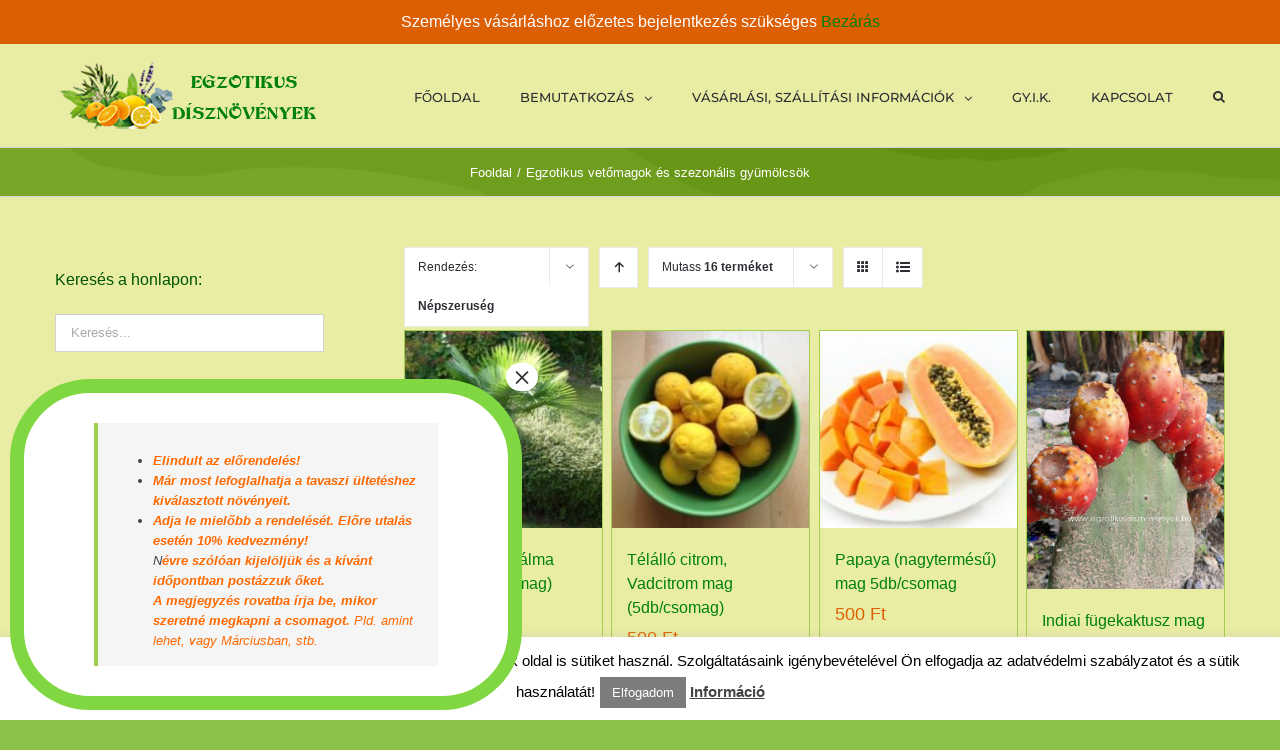

--- FILE ---
content_type: application/javascript
request_url: https://www.egzotikusdisznovenyek.hu/wp-content/plugins/fusion-builder/assets/js/min/general/fusion-gallery.js?ver=1
body_size: 369
content:
jQuery(window).load(function(){jQuery(".fusion-gallery-layout-grid, .fusion-gallery-layout-masonry").each(function(){var a,b=jQuery(this);a=b.find(".fusion-gallery-column"),b.css("min-height","500px"),a.hide(),jQuery(this).hasClass("fusion-gallery-layout-masonry")&&!jQuery(this).hasClass("fusion-masonry-has-vertical")&&0<jQuery(this).find(".fusion-grid-column:not(.fusion-grid-sizer)").not(".fusion-element-landscape").length&&jQuery(this).addClass("fusion-masonry-has-vertical"),imagesLoaded(a,function(){b.css("min-height",""),a.fadeIn(),b.isotope({layoutMode:"packery",itemSelector:".fusion-gallery-column",isOriginLeft:!jQuery("body.rtl").length,resizable:!0,initLayout:!1}),b.on("layoutComplete",function(a,b){var c=jQuery(a.target);c.parents(".fusion-blog-layout-grid").length&&!c.parents(".fusion-blog-layout-grid").hasClass("fusion-blog-equal-heights")&&setTimeout(function(){c.parents(".fusion-blog-layout-grid").isotope()},50),c.parents(".fusion-portfolio-wrapper").length&&setTimeout(function(){c.parents(".fusion-portfolio-wrapper").isotope()},50)}),b.isotope(),jQuery(window).trigger("resize"),jQuery('[data-spy="scroll"]').each(function(){jQuery(this).scrollspy("refresh")})})})});

--- FILE ---
content_type: application/javascript
request_url: https://www.egzotikusdisznovenyek.hu/wp-content/themes/Avada/assets/min/js/general/avada-woocommerce.js?ver=5.5.2
body_size: 4181
content:
function fusionResizeCrossfadeImages(a){var b=a.height();a.find("img").each(function(){var a=jQuery(this).height();a<b&&jQuery(this).css("margin-top",(b-a)/2+"px")})}function fusionResizeCrossfadeImagesContainer(a){var b=0;a.find("img").each(function(){var a=jQuery(this).height();a>b&&(b=a)}),a.css("height",b)}function fusionCalcWoocommerceTabsLayout(a){jQuery(a).each(function(){var a=jQuery(this).parent().width(),b=jQuery(this).find("li").length,c=a%b,d=(a-c)/b,e=a-d*(b-1);jQuery(this).css("width",a+"px"),jQuery(this).find("li").css("width",d+"px"),jQuery(this).find("li:last").css("width",e+"px").addClass("no-border-right")})}function getVariationsValues(a){var b=0,c=0;return jQuery(a).find(".variations").find("select").each(function(){0<(jQuery(this).val()||"").length&&c++,b++}),{variations:b,chosen:c}}function variationsChange(a,b,c){var d,e=window.sources,f=getVariationsValues(c);d=void 0!==b&&b.image&&b.image.gallery_thumbnail_src&&1<b.image.gallery_thumbnail_src.length?b.image.gallery_thumbnail_src:e[0],f.variations!==f.chosen&&(jQuery(c).trigger("update_variation_values"),jQuery(c).trigger("reset_data"),d=e[0]),a.each(function(){var a,c,g,h,i;jQuery(this).hasClass("fusion-main-image-thumb")?(a=jQuery(".flex-viewport").find(".fusion-main-image"),c=a.find(".wp-post-image"),g=a.find("a").eq(0),h=a.find("> img"),i=a.find(".avada-product-gallery-lightbox-trigger"),jQuery(this).attr("src",d),void 0!==b&&b.image&&b.image.src&&1<b.image.src.length&&f.variations===f.chosen?(c.wc_set_variation_attr("src",b.image.src),c.wc_set_variation_attr("height",b.image.src_h),c.wc_set_variation_attr("width",b.image.src_w),c.wc_set_variation_attr("srcset",b.image.srcset),c.wc_set_variation_attr("sizes",b.image.sizes),c.wc_set_variation_attr("title",b.image.title),c.wc_set_variation_attr("alt",b.image.alt),c.wc_set_variation_attr("data-src",b.image.full_src),c.wc_set_variation_attr("data-large_image",b.image.full_src),c.wc_set_variation_attr("data-large_image_width",b.image.full_src_w),c.wc_set_variation_attr("data-large_image_height",b.image.full_src_h),g.wc_set_variation_attr("href",b.image.full_src),h.wc_set_variation_attr("src",b.image.full_src),i.wc_set_variation_attr("href",b.image.src)):(c.wc_reset_variation_attr("src"),c.wc_reset_variation_attr("width"),c.wc_reset_variation_attr("height"),c.wc_reset_variation_attr("srcset"),c.wc_reset_variation_attr("sizes"),c.wc_reset_variation_attr("title"),c.wc_reset_variation_attr("alt"),c.wc_reset_variation_attr("data-src"),c.wc_reset_variation_attr("data-large_image"),c.wc_reset_variation_attr("data-large_image_width"),c.wc_reset_variation_attr("data-large_image_height"),g.wc_reset_variation_attr("href"),h.wc_reset_variation_attr("src"),i.wc_reset_variation_attr("href"))):jQuery(this).attr("src",e[jQuery(this).data("index")])}),window.avadaLightBox.refresh_lightbox(),setTimeout(function(){window.avadaLightBox.refresh_lightbox()},500),setTimeout(function(){window.avadaLightBox.refresh_lightbox()},1500)}jQuery(window).load(function(){jQuery(".woocommerce-store-notice__dismiss-link").click(function(){var a=jQuery("#wpadminbar").length?jQuery("#wpadminbar").height():0;jQuery("#wrapper").css("margin-top",""),jQuery(".fusion-header").css("top",a)}),jQuery(".variations_form").find(".variations .single_variation_wrap .woocommerce-variation-description").remove(),jQuery(window).resize(function(){jQuery(".crossfade-images").each(function(){fusionResizeCrossfadeImagesContainer(jQuery(this)),fusionResizeCrossfadeImages(jQuery(this))})}),"function"==typeof jQuery.fn.equalHeights&&jQuery(".double-sidebars.woocommerce .social-share > li").equalHeights(),jQuery(".crossfade-images").each(function(){fusionResizeCrossfadeImagesContainer(jQuery(this)),fusionResizeCrossfadeImages(jQuery(this))}),jQuery(".product-images").each(function(){!jQuery(this).find("img").length&&jQuery(this).find(".onsale").length&&jQuery(this).css("min-height","45px")}),jQuery(".woocommerce .images #carousel a").click(function(a){a.preventDefault()}),jQuery(".adsw-attribute-option").length&&jQuery(".variations_form").on("show_variation",function(){jQuery(".product-type-variable .variations_form > .single_variation_wrap .woocommerce-variation-price").css("display","inline-block"),jQuery(".product-type-variable .variations_form > .single_variation_wrap .woocommerce-variation-price .price").css("margin-top","0"),jQuery(".product-type-variable .variations_form > .single_variation_wrap .woocommerce-variation-availability").css("display","inline-block")}),jQuery(".variations_form").on("change",".variations select",function(){setTimeout(function(){var a,b=jQuery(".images").find("#slider img:eq(0)"),c=b.parent(),d=b.attr("src"),e=jQuery(".images").find("#carousel img:eq(0)");c&&c.attr("href")&&(d=c.attr("href")),b.parent().attr("href",d),b.removeAttr("sizes"),b.removeAttr("srcset"),window.avadaLightBox.refresh_lightbox(),e.attr("src",d),e.removeAttr("sizes"),e.removeAttr("srcset"),a=jQuery(".images #slider").data("flexslider"),a&&a.resize(),(a=jQuery(".images #carousel").data("flexslider"))&&a.resize()},1),setTimeout(function(){var a;window.avadaLightBox.refresh_lightbox(),(a=jQuery(".images #slider").data("flexslider"))&&a.resize()},500),setTimeout(function(){window.avadaLightBox.refresh_lightbox()},1500)})}),jQuery(document).ready(function(){var a,b,c,d,e;for(jQuery(".fusion-update-cart").on("click",function(a){a.preventDefault(),jQuery(".cart .actions > .button").trigger("click")}),jQuery(".fusion-apply-coupon").on("click",function(a){a.preventDefault(),jQuery(".cart .actions .coupon #coupon_code").val(jQuery("#avada_coupon_code").val()),jQuery(".cart .actions .coupon .button").trigger("click")}),jQuery("body").on("click",".add_to_cart_button.ajax_add_to_cart",function(){var a=jQuery(this);a.closest(".product, li").find(".cart-loading").find("i").removeClass("fusion-icon-check-square-o").addClass("fusion-icon-spinner"),a.closest(".product, li").find(".cart-loading").fadeIn(),setTimeout(function(){a.closest(".product, li").find(".cart-loading").find("i").hide().removeClass("fusion-icon-spinner").addClass("fusion-icon-check-square-o").fadeIn(),jQuery(a).parents(".fusion-clean-product-image-wrapper, li").addClass("fusion-item-in-cart")},2e3)}),jQuery("li").mouseenter(function(){jQuery(this).find(".cart-loading").find("i").hasClass("fusion-icon-check-square-o")&&jQuery(this).find(".cart-loading").fadeIn()}).mouseleave(function(){jQuery(this).find(".cart-loading").find("i").hasClass("fusion-icon-check-square-o")&&jQuery(this).find(".cart-loading").fadeOut()}),jQuery(".woocommerce-store-notice").length&&jQuery(".woocommerce-store-notice").is(":visible")&&!jQuery(".fusion-top-frame").length&&(jQuery("#wrapper").css("margin-top",jQuery(".woocommerce-store-notice").outerHeight()),0<jQuery("#slidingbar-area").outerHeight()&&jQuery(".header-wrapper").css("margin-top","0"),jQuery(".sticky-header").length&&jQuery(".sticky-header").css("margin-top",jQuery(".woocommerce-store-notice").outerHeight())),jQuery(".catalog-ordering .orderby .current-li a").html(jQuery(".catalog-ordering .orderby ul li.current a").html()),jQuery(".catalog-ordering .sort-count .current-li a").html(jQuery(".catalog-ordering .sort-count ul li.current a").html()),jQuery(".woocommerce .avada-myaccount-data th.woocommerce-orders-table__cell-order-actions").text(avadaWooCommerceVars.order_actions),jQuery("body.rtl .avada-myaccount-data .my_account_orders .woocommerce-orders-table__cell-order-status").each(function(){jQuery(this).css("text-align","right")}),jQuery(".woocommerce input").each(function(){jQuery(this).has("#coupon_code")||(a=jQuery(this).attr("id"),jQuery(this).attr("placeholder",jQuery(this).parent().find("label[for="+a+"]").text()))}),jQuery(".woocommerce #reviews #comments .comment_container .comment-text").length&&jQuery(".woocommerce #reviews #comments .comment_container").append('<div class="clear"></div>'),b=avadaWooCommerceVars.title_style_type.split(" "),c="","",d="title-heading-left",e=0;e<b.length;e++)c+=" sep-"+b[e];c.indexOf("underline"),jQuery("body").hasClass("rtl")&&(d="title-heading-right"),jQuery(".woocommerce.single-product .related.products > h2").each(function(){jQuery(this).replaceWith(function(){return'<div class="fusion-title title'+c+'"><h'+avadaWooCommerceVars.related_products_heading_size+' class="'+d+'">'+jQuery(this).html()+"</h"+avadaWooCommerceVars.related_products_heading_size+'><div class="title-sep-container"><div class="title-sep'+c+' "></div></div></div>'})}),jQuery(".woocommerce.single-product .upsells.products > h2").each(function(){jQuery(this).replaceWith(function(){return'<div class="fusion-title title'+c+'"><h3 class="'+d+'">'+jQuery(this).html()+'</h3><div class="title-sep-container"><div class="title-sep'+c+' "></div></div></div>'})}),jQuery(".woocommerce-tabs #comments > h2").each(function(){jQuery(this).replaceWith(function(){return"<h3>"+jQuery(this).html()+"</h3>"})}),"block"===jQuery("body .sidebar").css("display")&&fusionCalcWoocommerceTabsLayout(".woocommerce-tabs .tabs-horizontal"),jQuery(".sidebar .products,.fusion-footer-widget-area .products,#slidingbar-area .products").each(function(){jQuery(this).removeClass("products-4"),jQuery(this).removeClass("products-3"),jQuery(this).removeClass("products-2"),jQuery(this).addClass("products-1")}),jQuery(".products-6 li, .products-5 li, .products-4 li, .products-3 li, .products-3 li").removeClass("last"),jQuery(".subcategory-products").each(function(){jQuery(this).addClass("products-"+avadaWooCommerceVars.woocommerce_shop_page_columns)}),jQuery(".woocommerce-tabs ul.tabs li a").unbind("click"),jQuery("body").on("click",".woocommerce-tabs > ul.tabs li a",function(){var a=jQuery(this),b=a.closest(".woocommerce-tabs");return jQuery("ul.tabs li",b).removeClass("active"),jQuery("> div.panel",b).hide(),jQuery("div"+a.attr("href"),b).show(),a.parent().addClass("active"),!1}),jQuery(".continue-checkout").length||jQuery(document).on("checkout_error",function(){var a=jQuery("#wpadminbar").length?jQuery("#wpadminbar").height():0,b=jQuery(".fusion-header-wrapper").find("div"),c=0;jQuery("html, body").stop(),b.each(function(){"fixed"===jQuery(this).css("position")&&(c=jQuery(this).height())}),jQuery(".woocommerce-error").length&&jQuery("html, body").animate({scrollTop:jQuery(".woocommerce-error").offset().top-a-c},500)}),jQuery(".woocommerce-checkout-nav a,.continue-checkout").on("click",function(a){var b,c,d,e=jQuery("#wpadminbar").length?jQuery("#wpadminbar").height():0,f=jQuery(".fusion-header-wrapper").find("div"),g=0;f.each(function(){"fixed"===jQuery(this).css("position")&&(g=jQuery(this).height())}),a.preventDefault(),jQuery(".avada-checkout-error").parent().remove(),0<jQuery(".validate-required:visible").length&&jQuery.each(jQuery(".validate-required:visible"),function(a,b){var c=jQuery(b).find(":input");"hidden"===c.attr("type")||"radio"===c.attr("type")||"password"===c.attr("type")?jQuery(b).addClass("woocommerce-validated"):c.trigger("change")}),jQuery(".woocommerce .woocommerce-billing-fields, .woocommerce .woocommerce-shipping-fields").find(".input-text, select, input:checkbox").parent(".validate-required:not(.woocommerce-validated)").is(":visible")?(jQuery(".woocommerce .avada-checkout .woocommerce-checkout").prepend('<ul class="woocommerce-error"><li class="avada-checkout-error">'+avadaWooCommerceVars.woocommerce_checkout_error+"</li><ul>"),jQuery("html, body").animate({scrollTop:jQuery(".woocommerce-error").offset().top-e-g},500)):(b=jQuery(this).attr("data-name"),c=b,c="order_review"===b?"#"+b:"."+b,jQuery("form.checkout .col-1, form.checkout .col-2, form.checkout #order_review_heading, form.checkout #order_review").hide(),jQuery("form.checkout").find(c).fadeIn(),"order_review"===c&&jQuery("form.checkout").find("#order_review_heading ").fadeIn(),jQuery(".woocommerce-checkout-nav li").removeClass("is-active"),jQuery(".woocommerce-checkout-nav").find("[data-name="+b+"]").parent().addClass("is-active"),jQuery(this).hasClass("continue-checkout")&&0<jQuery(window).scrollTop()&&(d=jQuery(".woo-tabs-horizontal").length?jQuery(".woocommerce-checkout-nav"):jQuery(".woocommerce-content-box.avada-checkout"),jQuery("html, body").animate({scrollTop:d.offset().top-e-g},500))),calcSelectArrowDimensions()}),jQuery("body").on("click","input[name=ship_to_different_address]",function(){jQuery(this).is(":checked")&&setTimeout(function(){calcSelectArrowDimensions()},1)}),Modernizr.mq("only screen and (max-width: 479px)")&&jQuery(".overlay-full.layout-text-left .slide-excerpt p").each(function(){var a,b=jQuery(this).html(),c=b.split(/[\s\.\?]+/),d=c.length,e="";if(d>11){for(a=0;a<10;a++)e+=c[a]+" ";jQuery(this).html(e)}})}),jQuery(window).load(function(){var a,b;jQuery(".avada-product-gallery").length&&(a=jQuery(".flex-control-nav").find("img").length?jQuery(".flex-control-nav").find("img"):jQuery('<img class="fusion-main-image-thumb">').attr("src",jQuery(".flex-viewport").find(".flex-active-slide").data("thumb")),jQuery(".flex-viewport").find(".flex-active-slide").addClass("fusion-main-image"),jQuery(".flex-control-nav").find("li:eq(0) img").addClass("fusion-main-image-thumb"),setTimeout(function(){jQuery(".variations select").trigger("change")},100),jQuery(".variations_form").on("found_variation",function(a,c){b=c}),jQuery(".variations_form").on("change",".variations select",function(){variationsChange(a,b,jQuery(this).parents(".variations_form"))})),jQuery(".avada-single-product-gallery-wrapper").find(".flex-control-thumbs").length&&jQuery(".avada-single-product-gallery-wrapper").css("margin-bottom",jQuery(".avada-single-product-gallery-wrapper").find(".flex-control-thumbs").height()+10),jQuery(".avada-product-gallery").each(function(){var a=jQuery(this).find(".flex-control-thumbs"),b=Math.max.apply(null,a.find("li").map(function(){return jQuery(this).height()}).get());jQuery(".woocommerce-product-gallery__image").css("min-height",""),jQuery(document).trigger("resize"),a.animate({opacity:1},500),a.wrap('<div class="avada-product-gallery-thumbs-wrapper"></div>'),a.parent().css("height",b)})}),jQuery(document).ready(function(){function a(a){var b,c=a.width(),d=a.find(".flex-control-thumbs li"),e=a.data("columns"),f=d.size();b=(c-8*(e-1))/e,d.css("width",b),a.find(".flex-control-thumbs").css("width",f*b+8*(f-1)+"px")}function b(a,b,c){var d,e,f=a.find(".flex-control-thumbs"),g=f.find("li"),h=a.data("columns"),i=f.find("li").outerWidth(),j=a.offset().left,k=Math.floor((b.offset().left-j)/i),l=[];g.length>h&&("next"===c?(k<g.length-(k+1)?d=-1*b.position().left:(e=g.length-h,d=-1*jQuery(g.get(e)).position().left),f.stop(!0,!0).animate({left:d},{queue:!1,duration:500,easing:"easeInOutQuad",complete:function(){jQuery(this).find("li").each(function(){l.push(jQuery(this).offset().left)}),jQuery(this).find("li").each(function(a){l[a]<j&&jQuery(this).appendTo(f)}),jQuery(this).css("left","0")}})):(d=-1*(i+8),b.parent().prependTo(f),f.css("left",d),f.stop(!0,!0).animate({left:0},{queue:!1,duration:500,easing:"easeInOutQuad"})))}var c;setTimeout(function(){jQuery(".woocommerce-product-gallery__trigger").empty()},10),jQuery(".avada-product-gallery").length&&(jQuery(".woocommerce-product-gallery__image").on("click",".zoomImg",function(){if("ontouchstart"in document.documentElement||navigator.msMaxTouchPoints)return c=jQuery(this).siblings(".avada-product-gallery-lightbox-trigger"),c.hasClass("hover")?(c.removeClass("hover"),c.trigger("click"),!1):(jQuery(".woocommerce-product-gallery__image").find(".avada-product-gallery-lightbox-trigger").removeClass("hover"),c.addClass("hover"),!0);jQuery(this).siblings(".avada-product-gallery-lightbox-trigger").trigger("click")}),jQuery("body").on("click",function(a){jQuery(a.target).hasClass("woocommerce-product-gallery__image")||jQuery(".avada-product-gallery-lightbox-trigger").removeClass("hover")})),jQuery(".avada-product-gallery").each(function(){var c=jQuery(this),d=jQuery(".flex-control-nav").find("img").length?jQuery(".flex-control-nav").find("img"):void 0;window.sources=[],void 0!==d?d.each(function(a){jQuery(this).data("index",a),window.sources.push(jQuery(this).attr("src"))}):window.sources.push(jQuery(this).find(".flex-viewport .flex-active-slide").data("thumb")),jQuery(".flex-viewport").find(".clone").find(".avada-product-gallery-lightbox-trigger").addClass("fusion-no-lightbox").removeAttr("data-rel"),a(c),jQuery(window).resize(function(){a(c)}),c.find(".flex-control-thumbs li").on("click touchstart",function(){var a=jQuery(this);b(c,a,"next")}),c.find(".flex-direction-nav li a").on("click touchstart",function(){var a=jQuery(this).parents(".avada-product-gallery").find(".flex-control-thumbs img.flex-active");a.offset().left+a.outerWidth()>c.offset().left+c.outerWidth()&&(jQuery(this).hasClass("flex-next")?b(c,a,"next"):b(c,a,"prev"))})})}),jQuery(document).ajaxComplete(function(){jQuery(".fusion-update-cart").unbind("click"),jQuery(".fusion-update-cart").on("click",function(a){a.preventDefault(),jQuery(".cart .actions > .button").trigger("click")}),setTimeout(function(){jQuery(".crossfade-images").each(function(){fusionResizeCrossfadeImagesContainer(jQuery(this)),fusionResizeCrossfadeImages(jQuery(this))})},1e3)});